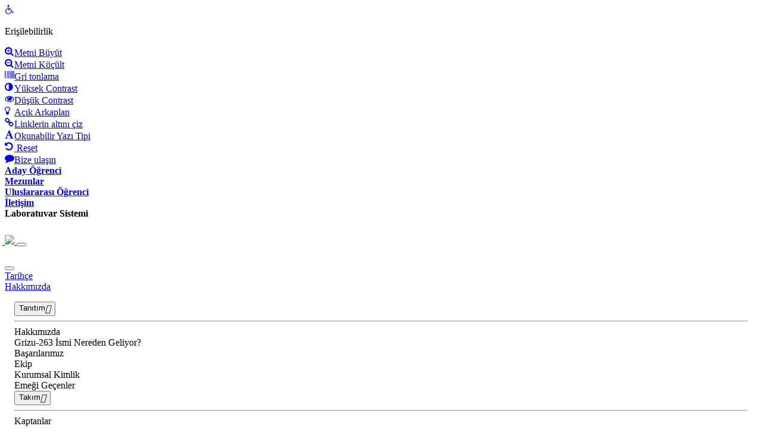

--- FILE ---
content_type: text/html; charset=utf-8
request_url: https://grizu263.beun.edu.tr/hakkimizda/kurumsal-kimlik.html
body_size: 98318
content:


<!doctype html>
<html lang="tr">

<head>
  <meta name="robots" content="index, follow">
  <meta name="robots" content="all">
  <meta name="revisit-after" content="1 days">

<link rel="alternate" type="application/rss+xml" title="RSS Feed for https://w3.beun.edu.tr" href="https://w3.beun.edu.tr/rss" />
<meta charset="utf-8">
    <meta http-equiv="X-UA-Compatible" content="IE=edge">
    <meta name="viewport" content="width=device-width, initial-scale=1.0">


    <title>Kurumsal Kimlik -  Grizu-263 Uzay Takımı</title>
    <meta name="description" content="None">
    <meta name="keywords" content="https://cdn3.beun.edu.tr/www/4ae3f380d1552558ce98d2228e7004e5/grizu263.png">
    <script>window.sayfabasi=400;window.sayfa={"site":"","dil":"TR","icerik_no":"22195","slug":"kurumsal-kimlik","slug_en":"","genislik":"","ustalan":"101","gorunum":"","ogeler":[{"id":"yanicerik-10","sinif":"col-100 "},{"id":"anaicerik","sinif":"col-100"},{"id":"yanicerik-10","sinif":"col-25 "},{"id":"anaicerik","sinif":"col-9"},]}</script>
    <link rel="icon" type="image/x-icon" href="https://cdn1.beun.edu.tr/beun.png">
    <!-- <link rel="stylesheet" href="https://cdn.jsdelivr.net/npm/bootstrap-icons%401.5.0/font/bootstrap-icons.css"> -->
     <link rel="stylesheet" href="https://cdn.jsdelivr.net/npm/bootstrap-icons@1.5.0/font/bootstrap-icons.css">
      <script src="https://cdn3.beun.edu.tr/w3/tema2023/assets/js/jquery.min.js"></script>
    <script src="https://cdn3.beun.edu.tr/w3/tema2023/assets/js/functions.js"></script>

      <!-- Bootstrap core CSS -->
    <link href="https://cdn3.beun.edu.tr/w3/tema2023/assets/css/bootstrap.min.css" rel="stylesheet">
    <link href="https://cdn3.beun.edu.tr/w3/tema2023/assets/css/styleblue.css" rel="stylesheet">
    <link href="https://cdn3.beun.edu.tr/w3/tema2023/assets/css/search.css" rel="stylesheet" type="text/css">
    <link href="https://cdn3.beun.edu.tr/w3/tema2023/assets/fontawesome/css/all.css" rel="stylesheet">
    <link rel="stylesheet" href="https://cdnjs.cloudflare.com/ajax/libs/font-awesome/4.7.0/css/font-awesome.min.css">

	<script>
		$(document).ready(function(){



			var tooltipTriggerList = [].slice.call(document.querySelectorAll('[data-bs-toggle="tooltip"]'))
			var tooltipList = tooltipTriggerList.map(function (tooltipTriggerEl) {
  				return new bootstrap.Tooltip(tooltipTriggerEl)
			})

			$('table').addClass('table table-striped table-hover table-bordered caption-top');

			$('.carousel').carousel({
    			pause: "true"
			});


			$("#carousel-prev").click(function(){
    			$("#carouselText").carousel("prev");
  			});

			$("#carousel-next").click(function(){
    			$("#carouselText").carousel("next");
  			});

		});

// ********** FOTO GALERİ ****************
		$(document).ready(function(){

    		loadGallery(true, 'a.thumbnail');

			//This function disables buttons when needed
			function disableButtons(counter_max, counter_current){
				$('#show-previous-image, #show-next-image').show();
				if(counter_max == counter_current){
					$('#show-next-image').hide();
				} else if (counter_current == 1){
					$('#show-previous-image').hide();
				}
			}


			function loadGallery(setIDs, setClickAttr){
				var current_image,
					selector,
					counter = 0;

				$('#show-next-image, #show-previous-image').click(function(){
					if($(this).attr('id') == 'show-previous-image'){
						current_image--;
					} else {
						current_image++;
					}

					selector = $('[data-image-id="' + current_image + '"]');
					updateGallery(selector);
				});

				function updateGallery(selector) {

					var $sel = selector;
					current_image = $sel.data('image-id');
					$('#image-gallery-caption').text($sel.data('caption'));
					$('#image-gallery-title').text($sel.data('title'));
					$('#image-gallery-image').attr('src', $sel.data('image'));
					disableButtons(counter, $sel.data('image-id'));
				}

				if(setIDs == true){
					$('[data-image-id]').each(function(){
						counter++;
						$(this).attr('data-image-id',counter);
					});
				}
				$(setClickAttr).on('click',function(){
					updateGallery($(this));
				});
			}
		});

// ********** FOTO GALERİ ****************

	  </script>
    <style>

    .ana-bolum{
      font-family: 'Roboto', sans-serif;
width: 100%;
margin: 20px auto;
display: table;
padding: 10px;
border: 1px solid #ccc;
background: #f9f9f9;
  	}
  	.ana-bolum .kutu{
  		float:left;
  		width: 9.5%;
  		height:auto;
  		border:1px solid #848484;
  		padding:1%;
  		margin-right:7px;
  	}
  	.ana-bolum .kutu:nth-child(5n+4){
  		margin-right:0;
  	}
  	.ana-bolum .kutu *{
  		display:table;
  		margin:0 auto;
  	}
  	.ana-bolum .kutu .baslik{
  		margin-top:5px;
  		font-size:20px;
  		color:#000;
  		text-decoration:none;
  	}
  	.ana-bolum .kutu .aciklama{
  		margin-top:3px;
  		font-size:14px;
  		color:#383838;
  		text-decoration:none;
  	}
  	.ana-bolum .kutu .link{
  		margin-top: 10px;
  		font-size: 14px;
  		text-decoration: none;
  		border: 1px solid #0a2740;
  		padding: 3px 10px;
  		background: #0faed2;
  		color: #f1f1f1;
  	}
  	.ana-bolum .kutu .fotograf{
  		width:100%;
  		height:auto;

  	}
  	.ana-bolum .kutu .fotograf img{
  		width:100%;
  		height:auto;
  	}
  	.ayirici{
  		width:100%;
  		height:20px;
  		float:left;
  	}

    .card {
   padding: 20px;
   background: #fff;
   border-radius: 10px;
   box-shadow: rgb(0 0 0 / 25%) 8px 8px 8px -10px;
   border: none;
}

/* .cardx {
   padding: 20px;
   background: linear-gradient(90deg, rgba(211,212,214,1) 0%, rgba(228,229,230,1) 35%);
   border-radius: 10px;
   box-shadow: rgb(0 0 0 / 25%) 8px 8px 8px -10px;
   border: none;
} */

.cardx {

}

.card-head {
   background: #f1f1f1;
   padding: 10px;
   border-top-left-radius: 10px;
   border-top-right-radius: 10px;
}

.akademik-bg {
   background: #fff url(../images/akademik-bg.png) center right no-repeat;
   ;
}

li {
   list-style: none;
}

ul.round li {
   margin: 7px 0 7px 0;
   font-size: 18px;
   position: relative;
}

ul.round li::before {
   content: "";
   position: absolute;
   left: -20px;
   top: 8px;
   width: 12px;
   height: 12px;
   background-color: #003B88;
   border-radius: 50%;
   -moz-border-radius: 50%;
   -webkit-border-radius: 50%;
}

ul.round li a:hover {
   text-decoration: underline;
}

ul.round small {
   font-size: 12px;
   float: right;
}

.big-button
{
  background:#003B88;
  width: 100%;
  color: #fff;
}

.big-button:hover
{
  background:#0055c4;
  color: #fff;
}

.circle img {
   max-width: 450px;
   width: 100%;
}

.circle:hover {
   transform: scale(1.1);
}
    </style>




<style>
  /* Özel Stiller */
/* Store Butonları */
.store-buttons {
display: flex;
gap: 15px;
margin-bottom: 30px;
}

.store-btn {
display: flex;
align-items: center;
padding: 12px 20px;
border-radius: 8px;
text-decoration: none;
transition: transform 0.3s;
}

.store-btn:hover {
transform: translateY(-3px);
}

.google-play {
background: #000;
color: #fff;
}

.app-store {
background: #fff;
color: #000;
}

.store-btn i {
font-size: 28px;
margin-right: 10px;
}

.store-btn span {
display: block;
font-size: 12px;
}

.store-btn strong {
font-size: 18px;
font-weight: 600;
}

/* Sosyal Medya İkonları */
.social-media-section {
margin-top: 25px;
}

.social-media-section h4 {
color: #fff;
margin-bottom: 15px;
font-size: 18px;
}

.social-icons {
display: flex;
gap: 15px;
}

.social-icon {
color: #fff;
font-size: 24px;
transition: all 0.3s;
}

.social-icon:hover {
opacity: 0.8;
transform: scale(1.1);
}
  ul {
      margin: 0;
      padding: 0;
      list-style: none;
  }
  
  .footer-section {
      background: #c31632;
      position: relative;
      margin-top: auto;
  }
  
  .footer-cta {
      border-bottom: 1px solid #373636;
  }
  
  .single-cta i {
      color: #000;
      font-size: 30px;
      float: left;
      margin-top: 8px;
  }
  
  .cta-text {
      padding-left: 15px;
      display: inline-block;
  }
  
  .cta-text h4 {
      color: #fff;
      font-size: 20px;
      font-weight: 600;
      margin-bottom: 2px;
  }
  
  .cta-text span {
      color: #fff;
      font-size: 15px;
  }
  
  .footer-content {
      position: relative;
      z-index: 2;
  }
  
  .footer-logo img {
      max-width: 200px;
  }
  
  .footer-text p {
      margin-bottom: 14px;
      font-size: 14px;
      color: #7e7e7e;
      line-height: 28px;
  }
  
  .footer-social-icon span {
      color: #fff;
      display: block;
      font-size: 20px;
      font-weight: 700;
      font-family: 'Poppins', sans-serif;
      margin-bottom: 20px;
  }
  
  .footer-social-icon a {
      margin-right: 15px;
  }
  
  .footer-social-icon i {
      height: 40px;
      width: 40px;
      text-align: center;
      line-height: 38px;
      border-radius: 50%;
  }
  
  .facebook-bg {
      background: #3B5998;
  }
  
  .twitter-bg {
      background: #55ACEE;
  }
  
  .google-bg {
      background: #DD4B39;
  }
  
  .footer-widget-heading h3 {
      color: #fff;
      font-size: 20px;
      font-weight: 600;
      margin-bottom: 40px;
      position: relative;
  }
  
  .footer-widget-heading h3::before {
      content: "";
      position: absolute;
      left: 0;
      bottom: -15px;
      height: 2px;
      width: 50px;
      background: #000;
  }
  
  .footer-widget ul li {
      display: inline-block;
      width: 50%;
      margin-bottom: 12px;
  }
  
  .footer-widget ul li a {
      color: #ffffff;
      text-transform: capitalize;
  }
  
  .footer-widget ul li a:hover {
      color: #000000;
  }
  
  .subscribe-form {
      position: relative;
      overflow: hidden;
  }
  
  .subscribe-form input {
      width: 100%;
      padding: 14px 28px;
      background: #2E2E2E;
      border: 1px solid #2E2E2E;
      color: #fff;
  }
  
  .subscribe-form button {
      position: absolute;
      right: 0;
      background: #C41531;
      padding: 13px 20px;
      border: 1px solid #C41531;
      top: 0;
  }
  
  .subscribe-form button i {
      color: #fff;
      font-size: 22px;
      transform: rotate(-6deg);
  }
  
  .copyright-area {
      background: #202020;
      padding: 25px 0;
  }
  
  .copyright-text p {
      margin: 0;
      font-size: 14px;
      color: #878787;
  }
  
  .copyright-text p a {
      color: #C41531;
  }
  
  .footer-menu li {
      display: inline-block;
      margin-left: 20px;
  }
  
  .footer-menu li:hover a {
      color: #C41531;
  }
  
  .footer-menu li a {
      font-size: 14px;
      color: #878787;
  }

  /* Sayfa Yapısı */
  body {
      display: flex;
      flex-direction: column;
      min-height: 100vh;
  }
  
  main {
      flex: 1;
      padding: 20px;
  }
</style>
</head>



<body class="d-flex flex-column min-vh-100">

<header class="header">

  <div class="container-fluid header-container">
    <div class="container-xxl" style="padding: 0px;">

    <div class="row row-cols-auto justify-content-end ust">
      
      
      
      
      
      
          <link rel="stylesheet" id="pojo-a11y-css" href="https://cdn3.beun.edu.tr/w3/engelsiz.min.css" type="text/css" media="all">
<link rel="stylesheet" id="pojo-a11y-css" href="https://cdn3.beun.edu.tr/w3/engelsiz.css" type="text/css" media="all">
<script type="text/javascript">
/* <![CDATA[ */
var PojoA11yOptions = {"focusable":"","remove_link_target":"","add_role_links":"","enable_save":"","save_expiration":""};
/* ]]> */
</script>

<script type="text/javascript" src="https://cdn3.beun.edu.tr/w3/app.min.js"></script>

<nav id="pojo-a11y-toolbar" class="pojo-a11y-toolbar-left " role="navigation">
    <div class="pojo-a11y-toolbar-toggle">
      <a class="pojo-a11y-toolbar-link pojo-a11y-toolbar-toggle-link" href="javascript:void(0);" title="Erişilebilirlik" tabindex="0">
        <span class="pojo-sr-only sr-only">Open toolbar</span>
        <svg xmlns="http://www.w3.org/2000/svg" viewBox="0 0 100 100" fill="currentColor" width="1em">
          <g><path d="M60.4,78.9c-2.2,4.1-5.3,7.4-9.2,9.8c-4,2.4-8.3,3.6-13,3.6c-6.9,0-12.8-2.4-17.7-7.3c-4.9-4.9-7.3-10.8-7.3-17.7c0-5,1.4-9.5,4.1-13.7c2.7-4.2,6.4-7.2,10.9-9.2l-0.9-7.3c-6.3,2.3-11.4,6.2-15.3,11.8C7.9,54.4,6,60.6,6,67.3c0,5.8,1.4,11.2,4.3,16.1s6.8,8.8,11.7,11.7c4.9,2.9,10.3,4.3,16.1,4.3c7,0,13.3-2.1,18.9-6.2c5.7-4.1,9.6-9.5,11.7-16.2l-5.7-11.4C63.5,70.4,62.5,74.8,60.4,78.9z"></path><path d="M93.8,71.3l-11.1,5.5L70,51.4c-0.6-1.3-1.7-2-3.2-2H41.3l-0.9-7.2h22.7v-7.2H39.6L37.5,19c2.5,0.3,4.8-0.5,6.7-2.3c1.9-1.8,2.9-4,2.9-6.6c0-2.5-0.9-4.6-2.6-6.3c-1.8-1.8-3.9-2.6-6.3-2.6c-2,0-3.8,0.6-5.4,1.8c-1.6,1.2-2.7,2.7-3.2,4.6c-0.3,1-0.4,1.8-0.3,2.3l5.4,43.5c0.1,0.9,0.5,1.6,1.2,2.3c0.7,0.6,1.5,0.9,2.4,0.9h26.4l13.4,26.7c0.6,1.3,1.7,2,3.2,2c0.6,0,1.1-0.1,1.6-0.4L97,77.7L93.8,71.3z"></path></g>					</svg>
      </a>
    </div>
    <div class="pojo-a11y-toolbar-overlay">
      <div class="pojo-a11y-toolbar-inner">
        <p class="pojo-a11y-toolbar-title">Erişilebilirlik</p>

        <ul class="pojo-a11y-toolbar-items pojo-a11y-tools">
                                    <li class="pojo-a11y-toolbar-item">
              <a href="https://w3.beun.edu.tr/#" class="pojo-a11y-toolbar-link pojo-a11y-btn-resize-font pojo-a11y-btn-resize-plus" data-action="resize-plus" data-action-group="resize" tabindex="0">
                <span class="pojo-a11y-toolbar-icon"><svg version="1.1" xmlns="http://www.w3.org/2000/svg" width="1em" viewBox="0 0 448 448"><path fill="currentColor" d="M256 200v16c0 4.25-3.75 8-8 8h-56v56c0 4.25-3.75 8-8 8h-16c-4.25 0-8-3.75-8-8v-56h-56c-4.25 0-8-3.75-8-8v-16c0-4.25 3.75-8 8-8h56v-56c0-4.25 3.75-8 8-8h16c4.25 0 8 3.75 8 8v56h56c4.25 0 8 3.75 8 8zM288 208c0-61.75-50.25-112-112-112s-112 50.25-112 112 50.25 112 112 112 112-50.25 112-112zM416 416c0 17.75-14.25 32-32 32-8.5 0-16.75-3.5-22.5-9.5l-85.75-85.5c-29.25 20.25-64.25 31-99.75 31-97.25 0-176-78.75-176-176s78.75-176 176-176 176 78.75 176 176c0 35.5-10.75 70.5-31 99.75l85.75 85.75c5.75 5.75 9.25 14 9.25 22.5z" "=""></path></svg></span><span class="pojo-a11y-toolbar-text">Metni Büyüt</span>								</a>
            </li>

            <li class="pojo-a11y-toolbar-item">
              <a href="https://w3.beun.edu.tr/#" class="pojo-a11y-toolbar-link pojo-a11y-btn-resize-font pojo-a11y-btn-resize-minus" data-action="resize-minus" data-action-group="resize" tabindex="0">
                <span class="pojo-a11y-toolbar-icon"><svg version="1.1" xmlns="http://www.w3.org/2000/svg" width="1em" viewBox="0 0 448 448"><path fill="currentColor" d="M256 200v16c0 4.25-3.75 8-8 8h-144c-4.25 0-8-3.75-8-8v-16c0-4.25 3.75-8 8-8h144c4.25 0 8 3.75 8 8zM288 208c0-61.75-50.25-112-112-112s-112 50.25-112 112 50.25 112 112 112 112-50.25 112-112zM416 416c0 17.75-14.25 32-32 32-8.5 0-16.75-3.5-22.5-9.5l-85.75-85.5c-29.25 20.25-64.25 31-99.75 31-97.25 0-176-78.75-176-176s78.75-176 176-176 176 78.75 176 176c0 35.5-10.75 70.5-31 99.75l85.75 85.75c5.75 5.75 9.25 14 9.25 22.5z"></path></svg></span><span class="pojo-a11y-toolbar-text">Metni Küçült</span>								</a>
            </li>

                        <li class="pojo-a11y-toolbar-item">
              <a href="https://w3.beun.edu.tr/#" class="pojo-a11y-toolbar-link pojo-a11y-btn-background-group pojo-a11y-btn-grayscale" data-action="grayscale" data-action-group="schema" tabindex="0">
                <span class="pojo-a11y-toolbar-icon"><svg version="1.1" xmlns="http://www.w3.org/2000/svg" width="1em" viewBox="0 0 448 448"><path fill="currentColor" d="M15.75 384h-15.75v-352h15.75v352zM31.5 383.75h-8v-351.75h8v351.75zM55 383.75h-7.75v-351.75h7.75v351.75zM94.25 383.75h-7.75v-351.75h7.75v351.75zM133.5 383.75h-15.5v-351.75h15.5v351.75zM165 383.75h-7.75v-351.75h7.75v351.75zM180.75 383.75h-7.75v-351.75h7.75v351.75zM196.5 383.75h-7.75v-351.75h7.75v351.75zM235.75 383.75h-15.75v-351.75h15.75v351.75zM275 383.75h-15.75v-351.75h15.75v351.75zM306.5 383.75h-15.75v-351.75h15.75v351.75zM338 383.75h-15.75v-351.75h15.75v351.75zM361.5 383.75h-15.75v-351.75h15.75v351.75zM408.75 383.75h-23.5v-351.75h23.5v351.75zM424.5 383.75h-8v-351.75h8v351.75zM448 384h-15.75v-352h15.75v352z"></path></svg></span><span class="pojo-a11y-toolbar-text">Gri tonlama</span>								</a>
            </li>

                        <li class="pojo-a11y-toolbar-item">
              <a href="https://w3.beun.edu.tr/#" class="pojo-a11y-toolbar-link pojo-a11y-btn-background-group pojo-a11y-btn-high-contrast" data-action="high-contrast" data-action-group="schema" tabindex="0">
                <span class="pojo-a11y-toolbar-icon"><svg version="1.1" xmlns="http://www.w3.org/2000/svg" width="1em" viewBox="0 0 448 448"><path fill="currentColor" d="M192 360v-272c-75 0-136 61-136 136s61 136 136 136zM384 224c0 106-86 192-192 192s-192-86-192-192 86-192 192-192 192 86 192 192z" "=""></path></svg></span><span class="pojo-a11y-toolbar-text">Yüksek Contrast</span>								</a>
            </li>

          <li class="pojo-a11y-toolbar-item">
            <a href="https://w3.beun.edu.tr/#" class="pojo-a11y-toolbar-link pojo-a11y-btn-background-group pojo-a11y-btn-negative-contrast" data-action="negative-contrast" data-action-group="schema" tabindex="0">

              <span class="pojo-a11y-toolbar-icon"><svg version="1.1" xmlns="http://www.w3.org/2000/svg" width="1em" viewBox="0 0 448 448"><path fill="currentColor" d="M416 240c-23.75-36.75-56.25-68.25-95.25-88.25 10 17 15.25 36.5 15.25 56.25 0 61.75-50.25 112-112 112s-112-50.25-112-112c0-19.75 5.25-39.25 15.25-56.25-39 20-71.5 51.5-95.25 88.25 42.75 66 111.75 112 192 112s149.25-46 192-112zM236 144c0-6.5-5.5-12-12-12-41.75 0-76 34.25-76 76 0 6.5 5.5 12 12 12s12-5.5 12-12c0-28.5 23.5-52 52-52 6.5 0 12-5.5 12-12zM448 240c0 6.25-2 12-5 17.25-46 75.75-130.25 126.75-219 126.75s-173-51.25-219-126.75c-3-5.25-5-11-5-17.25s2-12 5-17.25c46-75.5 130.25-126.75 219-126.75s173 51.25 219 126.75c3 5.25 5 11 5 17.25z"></path></svg></span><span class="pojo-a11y-toolbar-text">Düşük Contrast</span>							</a>
          </li>

                        <li class="pojo-a11y-toolbar-item">
              <a href="https://w3.beun.edu.tr/#" class="pojo-a11y-toolbar-link pojo-a11y-btn-background-group pojo-a11y-btn-light-background" data-action="light-background" data-action-group="schema" tabindex="0">
                <span class="pojo-a11y-toolbar-icon"><svg version="1.1" xmlns="http://www.w3.org/2000/svg" width="1em" viewBox="0 0 448 448"><path fill="currentColor" d="M184 144c0 4.25-3.75 8-8 8s-8-3.75-8-8c0-17.25-26.75-24-40-24-4.25 0-8-3.75-8-8s3.75-8 8-8c23.25 0 56 12.25 56 40zM224 144c0-50-50.75-80-96-80s-96 30-96 80c0 16 6.5 32.75 17 45 4.75 5.5 10.25 10.75 15.25 16.5 17.75 21.25 32.75 46.25 35.25 74.5h57c2.5-28.25 17.5-53.25 35.25-74.5 5-5.75 10.5-11 15.25-16.5 10.5-12.25 17-29 17-45zM256 144c0 25.75-8.5 48-25.75 67s-40 45.75-42 72.5c7.25 4.25 11.75 12.25 11.75 20.5 0 6-2.25 11.75-6.25 16 4 4.25 6.25 10 6.25 16 0 8.25-4.25 15.75-11.25 20.25 2 3.5 3.25 7.75 3.25 11.75 0 16.25-12.75 24-27.25 24-6.5 14.5-21 24-36.75 24s-30.25-9.5-36.75-24c-14.5 0-27.25-7.75-27.25-24 0-4 1.25-8.25 3.25-11.75-7-4.5-11.25-12-11.25-20.25 0-6 2.25-11.75 6.25-16-4-4.25-6.25-10-6.25-16 0-8.25 4.5-16.25 11.75-20.5-2-26.75-24.75-53.5-42-72.5s-25.75-41.25-25.75-67c0-68 64.75-112 128-112s128 44 128 112z"></path></svg></span><span class="pojo-a11y-toolbar-text">Açık Arkaplan</span>								</a>
            </li>

                        <li class="pojo-a11y-toolbar-item">
              <a href="https://w3.beun.edu.tr/#" class="pojo-a11y-toolbar-link pojo-a11y-btn-links-underline" data-action="links-underline" data-action-group="toggle" tabindex="0">
                <span class="pojo-a11y-toolbar-icon"><svg version="1.1" xmlns="http://www.w3.org/2000/svg" width="1em" viewBox="0 0 448 448"><path fill="currentColor" d="M364 304c0-6.5-2.5-12.5-7-17l-52-52c-4.5-4.5-10.75-7-17-7-7.25 0-13 2.75-18 8 8.25 8.25 18 15.25 18 28 0 13.25-10.75 24-24 24-12.75 0-19.75-9.75-28-18-5.25 5-8.25 10.75-8.25 18.25 0 6.25 2.5 12.5 7 17l51.5 51.75c4.5 4.5 10.75 6.75 17 6.75s12.5-2.25 17-6.5l36.75-36.5c4.5-4.5 7-10.5 7-16.75zM188.25 127.75c0-6.25-2.5-12.5-7-17l-51.5-51.75c-4.5-4.5-10.75-7-17-7s-12.5 2.5-17 6.75l-36.75 36.5c-4.5 4.5-7 10.5-7 16.75 0 6.5 2.5 12.5 7 17l52 52c4.5 4.5 10.75 6.75 17 6.75 7.25 0 13-2.5 18-7.75-8.25-8.25-18-15.25-18-28 0-13.25 10.75-24 24-24 12.75 0 19.75 9.75 28 18 5.25-5 8.25-10.75 8.25-18.25zM412 304c0 19-7.75 37.5-21.25 50.75l-36.75 36.5c-13.5 13.5-31.75 20.75-50.75 20.75-19.25 0-37.5-7.5-51-21.25l-51.5-51.75c-13.5-13.5-20.75-31.75-20.75-50.75 0-19.75 8-38.5 22-52.25l-22-22c-13.75 14-32.25 22-52 22-19 0-37.5-7.5-51-21l-52-52c-13.75-13.75-21-31.75-21-51 0-19 7.75-37.5 21.25-50.75l36.75-36.5c13.5-13.5 31.75-20.75 50.75-20.75 19.25 0 37.5 7.5 51 21.25l51.5 51.75c13.5 13.5 20.75 31.75 20.75 50.75 0 19.75-8 38.5-22 52.25l22 22c13.75-14 32.25-22 52-22 19 0 37.5 7.5 51 21l52 52c13.75 13.75 21 31.75 21 51z"></path></svg></span><span class="pojo-a11y-toolbar-text">Linklerin altını çiz</span>								</a>
            </li>

                        <li class="pojo-a11y-toolbar-item">
              <a href="https://w3.beun.edu.tr/#" class="pojo-a11y-toolbar-link pojo-a11y-btn-readable-font" data-action="readable-font" data-action-group="toggle" tabindex="0">
                <span class="pojo-a11y-toolbar-icon"><svg version="1.1" xmlns="http://www.w3.org/2000/svg" width="1em" viewBox="0 0 448 448"><path fill="currentColor" d="M181.25 139.75l-42.5 112.5c24.75 0.25 49.5 1 74.25 1 4.75 0 9.5-0.25 14.25-0.5-13-38-28.25-76.75-46-113zM0 416l0.5-19.75c23.5-7.25 49-2.25 59.5-29.25l59.25-154 70-181h32c1 1.75 2 3.5 2.75 5.25l51.25 120c18.75 44.25 36 89 55 133 11.25 26 20 52.75 32.5 78.25 1.75 4 5.25 11.5 8.75 14.25 8.25 6.5 31.25 8 43 12.5 0.75 4.75 1.5 9.5 1.5 14.25 0 2.25-0.25 4.25-0.25 6.5-31.75 0-63.5-4-95.25-4-32.75 0-65.5 2.75-98.25 3.75 0-6.5 0.25-13 1-19.5l32.75-7c6.75-1.5 20-3.25 20-12.5 0-9-32.25-83.25-36.25-93.5l-112.5-0.5c-6.5 14.5-31.75 80-31.75 89.5 0 19.25 36.75 20 51 22 0.25 4.75 0.25 9.5 0.25 14.5 0 2.25-0.25 4.5-0.5 6.75-29 0-58.25-5-87.25-5-3.5 0-8.5 1.5-12 2-15.75 2.75-31.25 3.5-47 3.5z"></path></svg></span><span class="pojo-a11y-toolbar-text">Okunabilir Yazı Tipi</span>								</a>
            </li>
                                  <li class="pojo-a11y-toolbar-item">
            <a href="https://w3.beun.edu.tr/#" class="pojo-a11y-toolbar-link pojo-a11y-btn-reset" data-action="reset" tabindex="0">
              <span class="pojo-a11y-toolbar-icon"><svg version="1.1" xmlns="http://www.w3.org/2000/svg" width="1em" viewBox="0 0 448 448"><path fill="currentColor" d="M384 224c0 105.75-86.25 192-192 192-57.25 0-111.25-25.25-147.75-69.25-2.5-3.25-2.25-8 0.5-10.75l34.25-34.5c1.75-1.5 4-2.25 6.25-2.25 2.25 0.25 4.5 1.25 5.75 3 24.5 31.75 61.25 49.75 101 49.75 70.5 0 128-57.5 128-128s-57.5-128-128-128c-32.75 0-63.75 12.5-87 34.25l34.25 34.5c4.75 4.5 6 11.5 3.5 17.25-2.5 6-8.25 10-14.75 10h-112c-8.75 0-16-7.25-16-16v-112c0-6.5 4-12.25 10-14.75 5.75-2.5 12.75-1.25 17.25 3.5l32.5 32.25c35.25-33.25 83-53 132.25-53 105.75 0 192 86.25 192 192z"></path></svg></span>
              <span class="pojo-a11y-toolbar-text">Reset</span>
            </a>
          </li>
        </ul>
                  <ul class="pojo-a11y-toolbar-items pojo-a11y-links">
  
                                  <li class="pojo-a11y-toolbar-item">
            <a href="https://w3.beun.edu.tr/iletisim/birimler.html" class="pojo-a11y-toolbar-link pojo-a11y-link-feedback" tabindex="0">
              <span class="pojo-a11y-toolbar-icon"><svg version="1.1" xmlns="http://www.w3.org/2000/svg" width="1em" viewBox="0 0 448 448"><path fill="currentColor" d="M448 224c0 88.5-100.25 160-224 160-12.25 0-24.5-0.75-36.25-2-32.75 29-71.75 49.5-115 60.5-9 2.5-18.75 4.25-28.5 5.5-5.5 0.5-10.75-3.5-12-9.5v-0.25c-1.25-6.25 3-10 6.75-14.5 15.75-17.75 33.75-32.75 45.5-74.5-51.5-29.25-84.5-74.5-84.5-125.25 0-88.25 100.25-160 224-160s224 71.5 224 160z"></path></svg></span><span class="pojo-a11y-toolbar-text">Bize ulaşın</span>							</a>
          </li>
                    </ul>
                </div>
    </div>
  </nav>
<div class="col">
          <a href="https://aday.beun.edu.tr" target="_blank"><strong>Aday Öğrenci</strong></a><strong>
          </strong>
        </div>
        <div class="col">
          <a href="https://mezun.beun.edu.tr" target="_blank"><strong>Mezunlar</strong></a><strong>
          </strong>
        </div>
        <div class="col">
          <a href="https://iso.beun.edu.tr" target="_blank"><strong>Uluslararası Öğrenci</strong></a><strong>
          </strong>
        </div>
        <div class="col">
          <a href="https://w3.beun.edu.tr/iletisim/birimler.html" target="_self"><strong>İletişim</strong></a><strong> </strong>
        </div>
        
      
      
      


      <div class="col">
        <a id="dynamic-link" target="_blank"><strong>Laboratuvar Sistemi</strong></a>
      </div>
      <div id="hedefAlan"></div>

      <script>
        // Sayfanın URL'sinden subdomain bilgisini almak için bir fonksiyon
        function getSubdomainFromUrl() {
            const hostname = window.location.hostname;
            const parts = hostname.split('.');
            if (parts.length > 2) {
                return parts[0]; // Eğer alt alan adı varsa ilk kısmını al
            } else {
                return ''; // Eğer alt alan adı yoksa boş döndür
            }
        }
        var domain = getSubdomainFromUrl();
        const apiUrl = 'https://verimerkezi.beun.edu.tr/api/xuHPOzbWEfK59Sy4hG6R7ixsD2qbTnmK6i8DF3qUE28/'+domain;
 
         // API'ye GET isteği gönderme
         fetch(apiUrl)
     .then(response => response.text())  // JSON yerine text olarak al
     .then(data => {
         const link = data;  // JSON olmayan veriyi doğrudan kullan
         const anchor = document.getElementById('dynamic-link');
         anchor.href = link;
     })
     .catch(error => {
         console.error('API isteği sırasında bir hata oluştu:', error);
     });
        </script>

    </div>

  </div>
</div>

</header><script>

		$(document).ready(function(){

		var btns = document.getElementsByClassName("menu-pills");

		for (var i = 0; i < btns.length; i++) {
        btns[i].addEventListener("click", function () {
			event.stopPropagation();//Add function here
        });
    	}

		});

		  </script>

      <nav class="navbar navbar-expand-lg header-nav navbar-light " style="padding:0px !important;">

      	<div class="container  align-items-start menu-container">


      		<!-- <a class="navbar-brand align-self-end" style="margin-left:-12px;" href="#"> -->
          <!-- <a class="navbar-brand align-self-end" href="/">

      			<img src="https://cdn3.beun.edu.tr/www/4ae3f380d1552558ce98d2228e7004e5/grizu263.png" class="img-fluid brand-image">

      					</a> -->
                <a class="navbar-brand align-self-end" href="https://w3.beun.edu.tr">
                  <img src="https://cdn3.beun.edu.tr/w3/tema2023/zbeulogouni_logo.png" style="width: 110px;margin-right: -20px;">
              </a>
                <a class="navbar-brand align-self-end" href="/">
                <img src="https://cdn3.beun.edu.tr/www/4ae3f380d1552558ce98d2228e7004e5/grizu263.png" style="width: 350px !important;">

                    </a>



      		<button class="navbar-toggler" type="button" data-bs-toggle="offcanvas" data-bs-target="#offcanvasExample" aria-controls="offcanvasExample" aria-expanded="false" aria-label="Toggle navigation" style="margin-top: 40px;">
            <span class="navbar-toggler-icon"></span>
          </button>

      <div class="offcanvas offcanvas-start" tabindex="-1" id="offcanvasExample" aria-labelledby="offcanvasExampleLabel">

      	<div class="offcanvas-header">
          <h5 class="offcanvas-title" id="offcanvasExampleLabel">

      		</h5>
          <button type="button" class="btn-close text-reset" data-bs-dismiss="offcanvas" aria-label="Close">
          </button>
        </div>
        <div class="offcanvas-body" id="mobile-menu">

          <ul class="navbar-nav ml-auto mb-2 mb-lg-0 h-75 align-self-end">
            
            
            
            <li class="nav-item text-bold">
            <a href="https://grizu263.beun.edu.tr/hakkimizda/dunden-bugune-grizu-263.html"  target="_self"  class="nav-link nav-link-menu h-100 collapsed anamenu anamenu-mobile text-bold">Tarihçe</a>
            </li>
            
            
            
            <li class="nav-item">
            <a class="nav-link nav-link-menu h-100 collapsed anamenu anamenu-mobile text-bold" href="#"
              id="navbarDropdown-mobile-2" role="button" data-bs-toggle="collapse"
              aria-expanded="false"
              data-bs-target="#drop-mobile-2" aria-controls="drop-mobile-2">Hakkımızda</a>
            </li>

            <div class="collapse megamenu" id="drop-mobile-2" data-bs-parent="#mobile-menu">
              <div class="container">
                <div class="row" style="padding: 1rem;">
                  <div class="col-md-12 col-xs-12" style="padding-bottom:20px;">
                    <div class="nav flex-column nav-pills me-3 col-md-4 col-xs-6" id="v-pills-tab" role="tablist" aria-orientation="vertical">
                      
                      <button class="nav-link menu-pills text-start" id="v-pills-mobile-21-tab" data-bs-toggle="collapse"
                        data-bs-target="#v-pills-mobile-21" type="button" role="button"
                        aria-controls="v-pills-mobile-21" aria-selected="true">
                        <div class="underline"> Tanıtım
                          <i class="fas fa-angle-double-right" style="float:right; font-size:15px;"></i>
                        </div>
                      </button>
                      <!-- En Alt Menüler -->
                      <div class="tab-content col-md-8 col-xs-6" id="v-pills-tabContent-1">
                        <div class="collapse" id="v-pills-mobile-21" role="tabpanel" aria-labelledby="v-pills-mobile-21-tab"
                          data-bs-parent="#drop-mobile-2">
                          <hr class="menutab-hr">
                          <div class="row">
                            <div class="col-md-6 col-xs-12">
                              <ul class="list-group list-group-flush" style="width:87%;">
                                
                                <li class="list-group-item menu-items" onclick="window.location='/hakkimizda/hakkimizda.html';">Hakkımızda</li>
                                
                                <li class="list-group-item menu-items" onclick="window.location='/hakkimizda/grizu-263-ismi-nereden-geliyor.html';">Grizu-263 İsmi Nereden Geliyor?</li>
                                
                                <li class="list-group-item menu-items" onclick="window.location='/hakkimizda/basarilarimiz.html';">Başarılarımız</li>
                                
                                <li class="list-group-item menu-items" onclick="window.location='/hakkimizda/takim.html';">Ekip</li>
                                
                                <li class="list-group-item menu-items" onclick="window.location='/hakkimizda/kurumsal-kimlik.html';">Kurumsal Kimlik</li>
                                
                                <li class="list-group-item menu-items" onclick="window.location='/hakkimizda/emegi-gecenler.html';">Emeği Geçenler</li>
                                
                              </ul>
                            </div>
                          </div>
                        </div>
                      </div>
                      
                      <button class="nav-link menu-pills text-start" id="v-pills-mobile-22-tab" data-bs-toggle="collapse"
                        data-bs-target="#v-pills-mobile-22" type="button" role="button"
                        aria-controls="v-pills-mobile-22" aria-selected="true">
                        <div class="underline"> Takım
                          <i class="fas fa-angle-double-right" style="float:right; font-size:15px;"></i>
                        </div>
                      </button>
                      <!-- En Alt Menüler -->
                      <div class="tab-content col-md-8 col-xs-6" id="v-pills-tabContent-1">
                        <div class="collapse" id="v-pills-mobile-22" role="tabpanel" aria-labelledby="v-pills-mobile-22-tab"
                          data-bs-parent="#drop-mobile-2">
                          <hr class="menutab-hr">
                          <div class="row">
                            <div class="col-md-6 col-xs-12">
                              <ul class="list-group list-group-flush" style="width:87%;">
                                
                                <li class="list-group-item menu-items" onclick="window.location='/hakkimizda/kaptanlar.html';">Kaptanlar</li>
                                
                                <li class="list-group-item menu-items" onclick="window.location='/hakkimizda/cep-uydu-ekibi.html';">Cep Uydu Birimi</li>
                                
                                <li class="list-group-item menu-items" onclick="window.location='/hakkimizda/model-uydu-birimi.html';">Model Uydu Birimi</li>
                                
                                <li class="list-group-item menu-items" onclick="window.location='/hakkimizda/turksat-birimi.html';">TÜRKSAT Birimi</li>
                                
                                <li class="list-group-item menu-items" onclick="window.location='/surekli-acik-basvuru.html';">Sürekli Açık Başvuru</li>
                                
                              </ul>
                            </div>
                          </div>
                        </div>
                      </div>
                      
                      <button class="nav-link menu-pills text-start" id="v-pills-mobile-23-tab" data-bs-toggle="collapse"
                        data-bs-target="#v-pills-mobile-23" type="button" role="button"
                        aria-controls="v-pills-mobile-23" aria-selected="true">
                        <div class="underline"> Model Uydu
                          <i class="fas fa-angle-double-right" style="float:right; font-size:15px;"></i>
                        </div>
                      </button>
                      <!-- En Alt Menüler -->
                      <div class="tab-content col-md-8 col-xs-6" id="v-pills-tabContent-1">
                        <div class="collapse" id="v-pills-mobile-23" role="tabpanel" aria-labelledby="v-pills-mobile-23-tab"
                          data-bs-parent="#drop-mobile-2">
                          <hr class="menutab-hr">
                          <div class="row">
                            <div class="col-md-6 col-xs-12">
                              <ul class="list-group list-group-flush" style="width:87%;">
                                
                                <li class="list-group-item menu-items" onclick="window.location='/model-uydu/cansat-competition.html';">CanSat Competition</li>
                                
                                <li class="list-group-item menu-items" onclick="window.location='/model-uydu/turksat-model-uydu.html';">TÜRKSAT Model Uydu</li>
                                
                                <li class="list-group-item menu-items" onclick="window.location='/model-uydu/sikca-sorulan-sorular-model-uydu-cansat.html';">Sıkça Sorulan Sorular</li>
                                
                                <li class="list-group-item menu-items" onclick="window.location='/model-uydu/kutuphane.html';">Kütüphane</li>
                                
                              </ul>
                            </div>
                          </div>
                        </div>
                      </div>
                      
                      <button class="nav-link menu-pills text-start" id="v-pills-mobile-24-tab" data-bs-toggle="collapse"
                        data-bs-target="#v-pills-mobile-24" type="button" role="button"
                        aria-controls="v-pills-mobile-24" aria-selected="true">
                        <div class="underline"> Grizu-263A
                          <i class="fas fa-angle-double-right" style="float:right; font-size:15px;"></i>
                        </div>
                      </button>
                      <!-- En Alt Menüler -->
                      <div class="tab-content col-md-8 col-xs-6" id="v-pills-tabContent-1">
                        <div class="collapse" id="v-pills-mobile-24" role="tabpanel" aria-labelledby="v-pills-mobile-24-tab"
                          data-bs-parent="#drop-mobile-2">
                          <hr class="menutab-hr">
                          <div class="row">
                            <div class="col-md-6 col-xs-12">
                              <ul class="list-group list-group-flush" style="width:87%;">
                                
                                <li class="list-group-item menu-items" onclick="window.location='https://grizu263.beun.edu.tr/cep-uydu/grizu-263a.html';">PocketQube</li>
                                
                                <li class="list-group-item menu-items" onclick="window.location='https://grizu263.beun.edu.tr/cep-uydu/decode.html';">Grizu-263A Decode Software</li>
                                
                                <li class="list-group-item menu-items" onclick="window.location='https://grizu263abiruzaymacerasi.com/';">Uzaya Bilet</li>
                                
                                <li class="list-group-item menu-items" onclick="window.location='https://grizu263.beun.edu.tr/cep-uydu/grizu-263a-3d-print-model.html';">Grizu-263A 3D Print</li>
                                
                              </ul>
                            </div>
                          </div>
                        </div>
                      </div>
                      
                      <button class="nav-link menu-pills text-start" id="v-pills-mobile-25-tab" data-bs-toggle="collapse"
                        data-bs-target="#v-pills-mobile-25" type="button" role="button"
                        aria-controls="v-pills-mobile-25" aria-selected="true">
                        <div class="underline"> Yer İstasyonu
                          <i class="fas fa-angle-double-right" style="float:right; font-size:15px;"></i>
                        </div>
                      </button>
                      <!-- En Alt Menüler -->
                      <div class="tab-content col-md-8 col-xs-6" id="v-pills-tabContent-1">
                        <div class="collapse" id="v-pills-mobile-25" role="tabpanel" aria-labelledby="v-pills-mobile-25-tab"
                          data-bs-parent="#drop-mobile-2">
                          <hr class="menutab-hr">
                          <div class="row">
                            <div class="col-md-6 col-xs-12">
                              <ul class="list-group list-group-flush" style="width:87%;">
                                
                                <li class="list-group-item menu-items" onclick="window.location='/yer-istasyonu/yer-istasyonu.html';">Yer İstasyonu</li>
                                
                                <li class="list-group-item menu-items" onclick="window.location='/yer-istasyonu/uydu-verileri.html';">Uydu Verileri</li>
                                
                                <li class="list-group-item menu-items" onclick="window.location='/yer-istasyonu/amator-telsizciler.html';">Amatör Telsizciler</li>
                                
                              </ul>
                            </div>
                          </div>
                        </div>
                      </div>
                      
                    </div>
                  </div>
                </div>
              </div>
            </div>
            
            
            
            <li class="nav-item text-bold">
            <a href="/grizulab.html"  target="_self"  class="nav-link nav-link-menu h-100 collapsed anamenu anamenu-mobile text-bold">Laboratuvar</a>
            </li>
            
            
            
            <li class="nav-item text-bold">
            <a href="/akademi.html"  target="_self"  class="nav-link nav-link-menu h-100 collapsed anamenu anamenu-mobile text-bold">Akademi</a>
            </li>
            
            
            
            <li class="nav-item text-bold">
            <a href="/destekcilerimiz.html"  target="_self"  class="nav-link nav-link-menu h-100 collapsed anamenu anamenu-mobile text-bold">Destekçilerimiz</a>
            </li>
            
            
            
            <li class="nav-item text-bold">
            <a href="/medyada-biz.html"  target="_self"  class="nav-link nav-link-menu h-100 collapsed anamenu anamenu-mobile text-bold">Medyada Biz</a>
            </li>
            
            
            
            <li class="nav-item text-bold">
            <a href="/teknikblog.html"  target="_self"  class="nav-link nav-link-menu h-100 collapsed anamenu anamenu-mobile text-bold">TEKNİKBLOG</a>
            </li>
            
            
            
            <li class="nav-item">
            <a class="nav-link nav-link-menu h-100 collapsed anamenu anamenu-mobile text-bold" href="#"
              id="navbarDropdown-mobile-8" role="button" data-bs-toggle="collapse"
              aria-expanded="false"
              data-bs-target="#drop-mobile-8" aria-controls="drop-mobile-8">İletişim</a>
            </li>

            <div class="collapse megamenu" id="drop-mobile-8" data-bs-parent="#mobile-menu">
              <div class="container">
                <div class="row" style="padding: 1rem;">
                  <div class="col-md-12 col-xs-12" style="padding-bottom:20px;">
                    <div class="nav flex-column nav-pills me-3 col-md-4 col-xs-6" id="v-pills-tab" role="tablist" aria-orientation="vertical">
                      
                      <button class="nav-link menu-pills text-start" id="v-pills-mobile-81-tab" data-bs-toggle="collapse"
                        data-bs-target="#v-pills-mobile-81" type="button" role="button"
                        aria-controls="v-pills-mobile-81" aria-selected="true">
                        <div class="underline"> İletişim
                          <i class="fas fa-angle-double-right" style="float:right; font-size:15px;"></i>
                        </div>
                      </button>
                      <!-- En Alt Menüler -->
                      <div class="tab-content col-md-8 col-xs-6" id="v-pills-tabContent-1">
                        <div class="collapse" id="v-pills-mobile-81" role="tabpanel" aria-labelledby="v-pills-mobile-81-tab"
                          data-bs-parent="#drop-mobile-8">
                          <hr class="menutab-hr">
                          <div class="row">
                            <div class="col-md-6 col-xs-12">
                              <ul class="list-group list-group-flush" style="width:87%;">
                                
                              </ul>
                            </div>
                          </div>
                        </div>
                      </div>
                      
                      <button class="nav-link menu-pills text-start" id="v-pills-mobile-82-tab" data-bs-toggle="collapse"
                        data-bs-target="#v-pills-mobile-82" type="button" role="button"
                        aria-controls="v-pills-mobile-82" aria-selected="true">
                        <div class="underline"> LinkedIn
                          <i class="fas fa-angle-double-right" style="float:right; font-size:15px;"></i>
                        </div>
                      </button>
                      <!-- En Alt Menüler -->
                      <div class="tab-content col-md-8 col-xs-6" id="v-pills-tabContent-1">
                        <div class="collapse" id="v-pills-mobile-82" role="tabpanel" aria-labelledby="v-pills-mobile-82-tab"
                          data-bs-parent="#drop-mobile-8">
                          <hr class="menutab-hr">
                          <div class="row">
                            <div class="col-md-6 col-xs-12">
                              <ul class="list-group list-group-flush" style="width:87%;">
                                
                              </ul>
                            </div>
                          </div>
                        </div>
                      </div>
                      
                      <button class="nav-link menu-pills text-start" id="v-pills-mobile-83-tab" data-bs-toggle="collapse"
                        data-bs-target="#v-pills-mobile-83" type="button" role="button"
                        aria-controls="v-pills-mobile-83" aria-selected="true">
                        <div class="underline"> Facebook
                          <i class="fas fa-angle-double-right" style="float:right; font-size:15px;"></i>
                        </div>
                      </button>
                      <!-- En Alt Menüler -->
                      <div class="tab-content col-md-8 col-xs-6" id="v-pills-tabContent-1">
                        <div class="collapse" id="v-pills-mobile-83" role="tabpanel" aria-labelledby="v-pills-mobile-83-tab"
                          data-bs-parent="#drop-mobile-8">
                          <hr class="menutab-hr">
                          <div class="row">
                            <div class="col-md-6 col-xs-12">
                              <ul class="list-group list-group-flush" style="width:87%;">
                                
                              </ul>
                            </div>
                          </div>
                        </div>
                      </div>
                      
                      <button class="nav-link menu-pills text-start" id="v-pills-mobile-84-tab" data-bs-toggle="collapse"
                        data-bs-target="#v-pills-mobile-84" type="button" role="button"
                        aria-controls="v-pills-mobile-84" aria-selected="true">
                        <div class="underline"> Twitter
                          <i class="fas fa-angle-double-right" style="float:right; font-size:15px;"></i>
                        </div>
                      </button>
                      <!-- En Alt Menüler -->
                      <div class="tab-content col-md-8 col-xs-6" id="v-pills-tabContent-1">
                        <div class="collapse" id="v-pills-mobile-84" role="tabpanel" aria-labelledby="v-pills-mobile-84-tab"
                          data-bs-parent="#drop-mobile-8">
                          <hr class="menutab-hr">
                          <div class="row">
                            <div class="col-md-6 col-xs-12">
                              <ul class="list-group list-group-flush" style="width:87%;">
                                
                              </ul>
                            </div>
                          </div>
                        </div>
                      </div>
                      
                      <button class="nav-link menu-pills text-start" id="v-pills-mobile-85-tab" data-bs-toggle="collapse"
                        data-bs-target="#v-pills-mobile-85" type="button" role="button"
                        aria-controls="v-pills-mobile-85" aria-selected="true">
                        <div class="underline"> Instagram
                          <i class="fas fa-angle-double-right" style="float:right; font-size:15px;"></i>
                        </div>
                      </button>
                      <!-- En Alt Menüler -->
                      <div class="tab-content col-md-8 col-xs-6" id="v-pills-tabContent-1">
                        <div class="collapse" id="v-pills-mobile-85" role="tabpanel" aria-labelledby="v-pills-mobile-85-tab"
                          data-bs-parent="#drop-mobile-8">
                          <hr class="menutab-hr">
                          <div class="row">
                            <div class="col-md-6 col-xs-12">
                              <ul class="list-group list-group-flush" style="width:87%;">
                                
                              </ul>
                            </div>
                          </div>
                        </div>
                      </div>
                      
                      <button class="nav-link menu-pills text-start" id="v-pills-mobile-86-tab" data-bs-toggle="collapse"
                        data-bs-target="#v-pills-mobile-86" type="button" role="button"
                        aria-controls="v-pills-mobile-86" aria-selected="true">
                        <div class="underline"> Youtube
                          <i class="fas fa-angle-double-right" style="float:right; font-size:15px;"></i>
                        </div>
                      </button>
                      <!-- En Alt Menüler -->
                      <div class="tab-content col-md-8 col-xs-6" id="v-pills-tabContent-1">
                        <div class="collapse" id="v-pills-mobile-86" role="tabpanel" aria-labelledby="v-pills-mobile-86-tab"
                          data-bs-parent="#drop-mobile-8">
                          <hr class="menutab-hr">
                          <div class="row">
                            <div class="col-md-6 col-xs-12">
                              <ul class="list-group list-group-flush" style="width:87%;">
                                
                              </ul>
                            </div>
                          </div>
                        </div>
                      </div>
                      
                      <button class="nav-link menu-pills text-start" id="v-pills-mobile-87-tab" data-bs-toggle="collapse"
                        data-bs-target="#v-pills-mobile-87" type="button" role="button"
                        aria-controls="v-pills-mobile-87" aria-selected="true">
                        <div class="underline"> Orbitie
                          <i class="fas fa-angle-double-right" style="float:right; font-size:15px;"></i>
                        </div>
                      </button>
                      <!-- En Alt Menüler -->
                      <div class="tab-content col-md-8 col-xs-6" id="v-pills-tabContent-1">
                        <div class="collapse" id="v-pills-mobile-87" role="tabpanel" aria-labelledby="v-pills-mobile-87-tab"
                          data-bs-parent="#drop-mobile-8">
                          <hr class="menutab-hr">
                          <div class="row">
                            <div class="col-md-6 col-xs-12">
                              <ul class="list-group list-group-flush" style="width:87%;">
                                
                              </ul>
                            </div>
                          </div>
                        </div>
                      </div>
                      
                    </div>
                  </div>
                </div>
              </div>
            </div>
            
            
            
              </ul>
      																							</div>
      																						</div>


      <div class="collapse navbar-collapse justify-content-end h-75 align-self-end" id="navbarSupportedContent" style="margin-right: -12px;">
      <ul class="navbar-nav ml-auto mb-2 mb-lg-0 h-75 align-self-end">
      
      
      
        <li class="nav-item text-bold"><a href="https://grizu263.beun.edu.tr/hakkimizda/dunden-bugune-grizu-263.html"  target="_self"  class="nav-link nav-link-menu h-100 collapsed anamenu anamenu-mobile text-bold">Tarihçe</a>  </li>


      
      
      
      <li class="nav-item text-bold">
        <a class="nav-link nav-link-menu h-100 collapsed anamenu anamenu-mobile text-bold" href="#" id="navbarDropdown-2" role="button" data-bs-toggle="collapse" aria-expanded="false" data-bs-target="#drop-2" aria-controls="drop-2">Hakkımızda</a>
      </li>
      
      
      
        <li class="nav-item text-bold"><a href="/grizulab.html"  target="_self"  class="nav-link nav-link-menu h-100 collapsed anamenu anamenu-mobile text-bold">Laboratuvar</a>  </li>


      
      
      
        <li class="nav-item text-bold"><a href="/akademi.html"  target="_self"  class="nav-link nav-link-menu h-100 collapsed anamenu anamenu-mobile text-bold">Akademi</a>  </li>


      
      
      
        <li class="nav-item text-bold"><a href="/destekcilerimiz.html"  target="_self"  class="nav-link nav-link-menu h-100 collapsed anamenu anamenu-mobile text-bold">Destekçilerimiz</a>  </li>


      
      
      
        <li class="nav-item text-bold"><a href="/medyada-biz.html"  target="_self"  class="nav-link nav-link-menu h-100 collapsed anamenu anamenu-mobile text-bold">Medyada Biz</a>  </li>


      
      
      
        <li class="nav-item text-bold"><a href="/teknikblog.html"  target="_self"  class="nav-link nav-link-menu h-100 collapsed anamenu anamenu-mobile text-bold">TEKNİKBLOG</a>  </li>


      
      
      
      <li class="nav-item text-bold">
        <a class="nav-link nav-link-menu h-100 collapsed anamenu anamenu-mobile text-bold" href="#" id="navbarDropdown-8" role="button" data-bs-toggle="collapse" aria-expanded="false" data-bs-target="#drop-8" aria-controls="drop-8">İletişim</a>
      </li>
      
      
      
      </ul>
      </div>
      <img src="https://cdn3.beun.edu.tr/w3/14fb9cead825c6b92388e307404a5547/akreditasyon.png" class="img-fluid brand-image" style="width: 120px !important;margin-top: 30px;margin-left: 20px;">
      	</div>

      </nav>


      <div id="menumega">
    
  <div class="collapse megamenu" id="drop-1" data-bs-parent="#menumega">
    <div class="container">
      <div class="row menu-row">
        <div class="col-md-3 col-xs-12 d-flex align-items-center d-none d-lg-flex col-menu-label">
          <p class="text-break menu-label">Tarihçe</p>
        </div>
        <div class="col-md-9 col-xs-12 col-menu-list">
          <div class="d-flex align-items-start">
            


            <div class="tab-content col-md-8 col-xs-6" id="v-pills-tabContent">
              
            </div>



          </div>
        </div>
      </div>
    </div>
  </div>
  
  <div class="collapse megamenu" id="drop-2" data-bs-parent="#menumega">
    <div class="container">
      <div class="row menu-row">
        <div class="col-md-3 col-xs-12 d-flex align-items-center d-none d-lg-flex col-menu-label">
          <p class="text-break menu-label">Hakkımızda</p>
        </div>
        <div class="col-md-9 col-xs-12 col-menu-list">
          <div class="d-flex align-items-start">
            
            <div class="nav flex-column nav-pills me-3 col-md-4 col-xs-6" id="v-pills-tab-2" role="tablist" aria-orientation="vertical">
              
              
              <button class="nav-link menu-pills text-start altmenuvar " id="v-pills-21-tab" data-bs-toggle="pill" data-bs-target="#v-pills-21" type="button" role="tab" aria-controls="v-pills-21" aria-selected="true">
                <div class="underline">Tanıtım <i class="fas fa-angle-double-right" style="float:right; font-size:15px;"></i></div>
              </button>
              
              
              
              <button class="nav-link menu-pills text-start altmenuvar " id="v-pills-22-tab" data-bs-toggle="pill" data-bs-target="#v-pills-22" type="button" role="tab" aria-controls="v-pills-22" aria-selected="true">
                <div class="underline">Takım <i class="fas fa-angle-double-right" style="float:right; font-size:15px;"></i></div>
              </button>
              
              
              
              <button class="nav-link menu-pills text-start altmenuvar " id="v-pills-23-tab" data-bs-toggle="pill" data-bs-target="#v-pills-23" type="button" role="tab" aria-controls="v-pills-23" aria-selected="true">
                <div class="underline">Model Uydu <i class="fas fa-angle-double-right" style="float:right; font-size:15px;"></i></div>
              </button>
              
              
              
              <button class="nav-link menu-pills text-start altmenuvar " id="v-pills-24-tab" data-bs-toggle="pill" data-bs-target="#v-pills-24" type="button" role="tab" aria-controls="v-pills-24" aria-selected="true">
                <div class="underline">Grizu-263A <i class="fas fa-angle-double-right" style="float:right; font-size:15px;"></i></div>
              </button>
              
              
              
              <button class="nav-link menu-pills text-start altmenuvar " id="v-pills-25-tab" data-bs-toggle="pill" data-bs-target="#v-pills-25" type="button" role="tab" aria-controls="v-pills-25" aria-selected="true">
                <div class="underline">Yer İstasyonu <i class="fas fa-angle-double-right" style="float:right; font-size:15px;"></i></div>
              </button>
              
              
            </div>
            


            <div class="tab-content col-md-8 col-xs-6" id="v-pills-tabContent">
              
              
              <div class="tab-pane fade " id="v-pills-21" role="tabpanel" aria-labelledby="v-pills-21-tab">
                <div class="row">
                
                  
                    
                    <div class="col-md-6 col-xs-12">
                  

                  <ul class="list-group list-group-flush" style="width:87%;">
                    <li class="list-group-item menu-items"><a href="/hakkimizda/hakkimizda.html"  target="_self"  style="text-decoration: none;">Hakkımızda</a></li>
                  </ul>

                  
                
                  

                  <ul class="list-group list-group-flush" style="width:87%;">
                    <li class="list-group-item menu-items"><a href="/hakkimizda/grizu-263-ismi-nereden-geliyor.html"  target="_self"  style="text-decoration: none;">Grizu-263 İsmi Nereden Geliyor?</a></li>
                  </ul>

                  
                
                  

                  <ul class="list-group list-group-flush" style="width:87%;">
                    <li class="list-group-item menu-items"><a href="/hakkimizda/basarilarimiz.html"  target="_self"  style="text-decoration: none;">Başarılarımız</a></li>
                  </ul>

                  
                
                  

                  <ul class="list-group list-group-flush" style="width:87%;">
                    <li class="list-group-item menu-items"><a href="/hakkimizda/takim.html"  target="_self"  style="text-decoration: none;">Ekip</a></li>
                  </ul>

                  
                
                  

                  <ul class="list-group list-group-flush" style="width:87%;">
                    <li class="list-group-item menu-items"><a href="/hakkimizda/kurumsal-kimlik.html"  target="_self"  style="text-decoration: none;">Kurumsal Kimlik</a></li>
                  </ul>

                  
                
                  

                  <ul class="list-group list-group-flush" style="width:87%;">
                    <li class="list-group-item menu-items"><a href="/hakkimizda/emegi-gecenler.html"  target="_self"  style="text-decoration: none;">Emeği Geçenler</a></li>
                  </ul>

                  
                    </div>
                  
                
              </div>
              </div>
              
              
              
              <div class="tab-pane fade " id="v-pills-22" role="tabpanel" aria-labelledby="v-pills-22-tab">
                <div class="row">
                
                  
                    
                    <div class="col-md-6 col-xs-12">
                  

                  <ul class="list-group list-group-flush" style="width:87%;">
                    <li class="list-group-item menu-items"><a href="/hakkimizda/kaptanlar.html"  target="_self"  style="text-decoration: none;">Kaptanlar</a></li>
                  </ul>

                  
                
                  

                  <ul class="list-group list-group-flush" style="width:87%;">
                    <li class="list-group-item menu-items"><a href="/hakkimizda/cep-uydu-ekibi.html"  target="_self"  style="text-decoration: none;">Cep Uydu Birimi</a></li>
                  </ul>

                  
                
                  

                  <ul class="list-group list-group-flush" style="width:87%;">
                    <li class="list-group-item menu-items"><a href="/hakkimizda/model-uydu-birimi.html"  target="_self"  style="text-decoration: none;">Model Uydu Birimi</a></li>
                  </ul>

                  
                
                  

                  <ul class="list-group list-group-flush" style="width:87%;">
                    <li class="list-group-item menu-items"><a href="/hakkimizda/turksat-birimi.html"  target="_self"  style="text-decoration: none;">TÜRKSAT Birimi</a></li>
                  </ul>

                  
                
                  

                  <ul class="list-group list-group-flush" style="width:87%;">
                    <li class="list-group-item menu-items"><a href="/surekli-acik-basvuru.html"  target="_self"  style="text-decoration: none;">Sürekli Açık Başvuru</a></li>
                  </ul>

                  
                    </div>
                  
                
              </div>
              </div>
              
              
              
              <div class="tab-pane fade " id="v-pills-23" role="tabpanel" aria-labelledby="v-pills-23-tab">
                <div class="row">
                
                  
                    
                    <div class="col-md-6 col-xs-12">
                  

                  <ul class="list-group list-group-flush" style="width:87%;">
                    <li class="list-group-item menu-items"><a href="/model-uydu/cansat-competition.html"  target="_self"  style="text-decoration: none;">CanSat Competition</a></li>
                  </ul>

                  
                
                  

                  <ul class="list-group list-group-flush" style="width:87%;">
                    <li class="list-group-item menu-items"><a href="/model-uydu/turksat-model-uydu.html"  target="_self"  style="text-decoration: none;">TÜRKSAT Model Uydu</a></li>
                  </ul>

                  
                
                  

                  <ul class="list-group list-group-flush" style="width:87%;">
                    <li class="list-group-item menu-items"><a href="/model-uydu/sikca-sorulan-sorular-model-uydu-cansat.html"  target="_self"  style="text-decoration: none;">Sıkça Sorulan Sorular</a></li>
                  </ul>

                  
                
                  

                  <ul class="list-group list-group-flush" style="width:87%;">
                    <li class="list-group-item menu-items"><a href="/model-uydu/kutuphane.html"  target="_self"  style="text-decoration: none;">Kütüphane</a></li>
                  </ul>

                  
                    </div>
                  
                
              </div>
              </div>
              
              
              
              <div class="tab-pane fade " id="v-pills-24" role="tabpanel" aria-labelledby="v-pills-24-tab">
                <div class="row">
                
                  
                    
                    <div class="col-md-6 col-xs-12">
                  

                  <ul class="list-group list-group-flush" style="width:87%;">
                    <li class="list-group-item menu-items"><a href="https://grizu263.beun.edu.tr/cep-uydu/grizu-263a.html"  target="_self"  style="text-decoration: none;">PocketQube</a></li>
                  </ul>

                  
                
                  

                  <ul class="list-group list-group-flush" style="width:87%;">
                    <li class="list-group-item menu-items"><a href="https://grizu263.beun.edu.tr/cep-uydu/decode.html"  target="_self"  style="text-decoration: none;">Grizu-263A Decode Software</a></li>
                  </ul>

                  
                
                  

                  <ul class="list-group list-group-flush" style="width:87%;">
                    <li class="list-group-item menu-items"><a href="https://grizu263abiruzaymacerasi.com/"  target="_self"  style="text-decoration: none;">Uzaya Bilet</a></li>
                  </ul>

                  
                
                  

                  <ul class="list-group list-group-flush" style="width:87%;">
                    <li class="list-group-item menu-items"><a href="https://grizu263.beun.edu.tr/cep-uydu/grizu-263a-3d-print-model.html"  target="_self"  style="text-decoration: none;">Grizu-263A 3D Print</a></li>
                  </ul>

                  
                    </div>
                  
                
              </div>
              </div>
              
              
              
              <div class="tab-pane fade " id="v-pills-25" role="tabpanel" aria-labelledby="v-pills-25-tab">
                <div class="row">
                
                  
                    
                    <div class="col-md-6 col-xs-12">
                  

                  <ul class="list-group list-group-flush" style="width:87%;">
                    <li class="list-group-item menu-items"><a href="/yer-istasyonu/yer-istasyonu.html"  target="_self"  style="text-decoration: none;">Yer İstasyonu</a></li>
                  </ul>

                  
                
                  

                  <ul class="list-group list-group-flush" style="width:87%;">
                    <li class="list-group-item menu-items"><a href="/yer-istasyonu/uydu-verileri.html"  target="_self"  style="text-decoration: none;">Uydu Verileri</a></li>
                  </ul>

                  
                
                  

                  <ul class="list-group list-group-flush" style="width:87%;">
                    <li class="list-group-item menu-items"><a href="/yer-istasyonu/amator-telsizciler.html"  target="_self"  style="text-decoration: none;">Amatör Telsizciler</a></li>
                  </ul>

                  
                    </div>
                  
                
              </div>
              </div>
              
              
            </div>



          </div>
        </div>
      </div>
    </div>
  </div>
  
  <div class="collapse megamenu" id="drop-3" data-bs-parent="#menumega">
    <div class="container">
      <div class="row menu-row">
        <div class="col-md-3 col-xs-12 d-flex align-items-center d-none d-lg-flex col-menu-label">
          <p class="text-break menu-label">Laboratuvar</p>
        </div>
        <div class="col-md-9 col-xs-12 col-menu-list">
          <div class="d-flex align-items-start">
            


            <div class="tab-content col-md-8 col-xs-6" id="v-pills-tabContent">
              
            </div>



          </div>
        </div>
      </div>
    </div>
  </div>
  
  <div class="collapse megamenu" id="drop-4" data-bs-parent="#menumega">
    <div class="container">
      <div class="row menu-row">
        <div class="col-md-3 col-xs-12 d-flex align-items-center d-none d-lg-flex col-menu-label">
          <p class="text-break menu-label">Akademi</p>
        </div>
        <div class="col-md-9 col-xs-12 col-menu-list">
          <div class="d-flex align-items-start">
            


            <div class="tab-content col-md-8 col-xs-6" id="v-pills-tabContent">
              
            </div>



          </div>
        </div>
      </div>
    </div>
  </div>
  
  <div class="collapse megamenu" id="drop-5" data-bs-parent="#menumega">
    <div class="container">
      <div class="row menu-row">
        <div class="col-md-3 col-xs-12 d-flex align-items-center d-none d-lg-flex col-menu-label">
          <p class="text-break menu-label">Destekçilerimiz</p>
        </div>
        <div class="col-md-9 col-xs-12 col-menu-list">
          <div class="d-flex align-items-start">
            


            <div class="tab-content col-md-8 col-xs-6" id="v-pills-tabContent">
              
            </div>



          </div>
        </div>
      </div>
    </div>
  </div>
  
  <div class="collapse megamenu" id="drop-6" data-bs-parent="#menumega">
    <div class="container">
      <div class="row menu-row">
        <div class="col-md-3 col-xs-12 d-flex align-items-center d-none d-lg-flex col-menu-label">
          <p class="text-break menu-label">Medyada Biz</p>
        </div>
        <div class="col-md-9 col-xs-12 col-menu-list">
          <div class="d-flex align-items-start">
            


            <div class="tab-content col-md-8 col-xs-6" id="v-pills-tabContent">
              
            </div>



          </div>
        </div>
      </div>
    </div>
  </div>
  
  <div class="collapse megamenu" id="drop-7" data-bs-parent="#menumega">
    <div class="container">
      <div class="row menu-row">
        <div class="col-md-3 col-xs-12 d-flex align-items-center d-none d-lg-flex col-menu-label">
          <p class="text-break menu-label">TEKNİKBLOG</p>
        </div>
        <div class="col-md-9 col-xs-12 col-menu-list">
          <div class="d-flex align-items-start">
            


            <div class="tab-content col-md-8 col-xs-6" id="v-pills-tabContent">
              
            </div>



          </div>
        </div>
      </div>
    </div>
  </div>
  
  <div class="collapse megamenu" id="drop-8" data-bs-parent="#menumega">
    <div class="container">
      <div class="row menu-row">
        <div class="col-md-3 col-xs-12 d-flex align-items-center d-none d-lg-flex col-menu-label">
          <p class="text-break menu-label">İletişim</p>
        </div>
        <div class="col-md-9 col-xs-12 col-menu-list">
          <div class="d-flex align-items-start">
            
            <div class="nav flex-column nav-pills me-3 col-md-4 col-xs-6" id="v-pills-tab-8" role="tablist" aria-orientation="vertical">
              
              

              <!-- <button class="nav-link menu-pills text-start altmenuyok " id="v-pills-81-tab" data-bs-toggle="pill" data-bs-target="#v-pills-81" type="button" role="tab" aria-controls="v-pills-81" aria-selected="true">
                <div class="underline">İletişim <i class="fas fa-angle-double-right" style="float:right; font-size:15px;"></i></div>
              </button> -->
              <!-- <li class="list-group-item menu-items"><a href="/iletisim.html"  style="text-decoration: none;"></a></li> -->
              <!-- <ul class="list-group list-group-flush" style="width:87%;">
                <li class="list-group-item menu-items">
                  <a href="/iletisim.html"  target="_self"  style="text-decoration: none;">İletişim</a></li>
              </ul> -->

              <a href="/iletisim.html"  target="_self" 
              class="nav-link menu-pills text-start">
                <div class="underline">İletişim</div>
              </a>
              
              
              

              <!-- <button class="nav-link menu-pills text-start altmenuyok " id="v-pills-82-tab" data-bs-toggle="pill" data-bs-target="#v-pills-82" type="button" role="tab" aria-controls="v-pills-82" aria-selected="true">
                <div class="underline">LinkedIn <i class="fas fa-angle-double-right" style="float:right; font-size:15px;"></i></div>
              </button> -->
              <!-- <li class="list-group-item menu-items"><a href="https://www.linkedin.com/company/grizu263"  style="text-decoration: none;"></a></li> -->
              <!-- <ul class="list-group list-group-flush" style="width:87%;">
                <li class="list-group-item menu-items">
                  <a href="https://www.linkedin.com/company/grizu263"  target="_self"  style="text-decoration: none;">LinkedIn</a></li>
              </ul> -->

              <a href="https://www.linkedin.com/company/grizu263"  target="_self" 
              class="nav-link menu-pills text-start">
                <div class="underline">LinkedIn</div>
              </a>
              
              
              

              <!-- <button class="nav-link menu-pills text-start altmenuyok " id="v-pills-83-tab" data-bs-toggle="pill" data-bs-target="#v-pills-83" type="button" role="tab" aria-controls="v-pills-83" aria-selected="true">
                <div class="underline">Facebook <i class="fas fa-angle-double-right" style="float:right; font-size:15px;"></i></div>
              </button> -->
              <!-- <li class="list-group-item menu-items"><a href="https://www.facebook.com/grizu263/"  style="text-decoration: none;"></a></li> -->
              <!-- <ul class="list-group list-group-flush" style="width:87%;">
                <li class="list-group-item menu-items">
                  <a href="https://www.facebook.com/grizu263/"  target="_self"  style="text-decoration: none;">Facebook</a></li>
              </ul> -->

              <a href="https://www.facebook.com/grizu263/"  target="_self" 
              class="nav-link menu-pills text-start">
                <div class="underline">Facebook</div>
              </a>
              
              
              

              <!-- <button class="nav-link menu-pills text-start altmenuyok " id="v-pills-84-tab" data-bs-toggle="pill" data-bs-target="#v-pills-84" type="button" role="tab" aria-controls="v-pills-84" aria-selected="true">
                <div class="underline">Twitter <i class="fas fa-angle-double-right" style="float:right; font-size:15px;"></i></div>
              </button> -->
              <!-- <li class="list-group-item menu-items"><a href="https://twitter.com/grizu263"  style="text-decoration: none;"></a></li> -->
              <!-- <ul class="list-group list-group-flush" style="width:87%;">
                <li class="list-group-item menu-items">
                  <a href="https://twitter.com/grizu263"  target="_self"  style="text-decoration: none;">Twitter</a></li>
              </ul> -->

              <a href="https://twitter.com/grizu263"  target="_self" 
              class="nav-link menu-pills text-start">
                <div class="underline">Twitter</div>
              </a>
              
              
              

              <!-- <button class="nav-link menu-pills text-start altmenuyok " id="v-pills-85-tab" data-bs-toggle="pill" data-bs-target="#v-pills-85" type="button" role="tab" aria-controls="v-pills-85" aria-selected="true">
                <div class="underline">Instagram <i class="fas fa-angle-double-right" style="float:right; font-size:15px;"></i></div>
              </button> -->
              <!-- <li class="list-group-item menu-items"><a href="https://www.instagram.com/grizu263/"  style="text-decoration: none;"></a></li> -->
              <!-- <ul class="list-group list-group-flush" style="width:87%;">
                <li class="list-group-item menu-items">
                  <a href="https://www.instagram.com/grizu263/"  target="_self"  style="text-decoration: none;">Instagram</a></li>
              </ul> -->

              <a href="https://www.instagram.com/grizu263/"  target="_self" 
              class="nav-link menu-pills text-start">
                <div class="underline">Instagram</div>
              </a>
              
              
              

              <!-- <button class="nav-link menu-pills text-start altmenuyok " id="v-pills-86-tab" data-bs-toggle="pill" data-bs-target="#v-pills-86" type="button" role="tab" aria-controls="v-pills-86" aria-selected="true">
                <div class="underline">Youtube <i class="fas fa-angle-double-right" style="float:right; font-size:15px;"></i></div>
              </button> -->
              <!-- <li class="list-group-item menu-items"><a href=""  style="text-decoration: none;"></a></li> -->
              <!-- <ul class="list-group list-group-flush" style="width:87%;">
                <li class="list-group-item menu-items">
                  <a href=""  target="_self"  style="text-decoration: none;">Youtube</a></li>
              </ul> -->

              <a href=""  target="_self" 
              class="nav-link menu-pills text-start">
                <div class="underline">Youtube</div>
              </a>
              
              
              

              <!-- <button class="nav-link menu-pills text-start altmenuyok " id="v-pills-87-tab" data-bs-toggle="pill" data-bs-target="#v-pills-87" type="button" role="tab" aria-controls="v-pills-87" aria-selected="true">
                <div class="underline">Orbitie <i class="fas fa-angle-double-right" style="float:right; font-size:15px;"></i></div>
              </button> -->
              <!-- <li class="list-group-item menu-items"><a href="https://orbitie.co"  style="text-decoration: none;"></a></li> -->
              <!-- <ul class="list-group list-group-flush" style="width:87%;">
                <li class="list-group-item menu-items">
                  <a href="https://orbitie.co"  target="_self"  style="text-decoration: none;">Orbitie</a></li>
              </ul> -->

              <a href="https://orbitie.co"  target="_self" 
              class="nav-link menu-pills text-start">
                <div class="underline">Orbitie</div>
              </a>
              
              
            </div>
            


            <div class="tab-content col-md-8 col-xs-6" id="v-pills-tabContent">
              
              
              
              
              
              
              
              
              
              
              
              
              
              
              
            </div>



          </div>
        </div>
      </div>
    </div>
  </div>
  
</div>


<style>
	.fa-angle-double-left:hover{
		background-color: #c14c48 !important;
		color: #fff !important;
	}
	.fa-angle-double-right:hover{
		background-color: #c14c48 !important;
		color: #fff !important;
	}
</style>
<!-- ####################### DUYURULAR #####################################-->
    <div class="container-fluid duyuru_container" style="background-color:#001a2a; padding-top: 10px; padding-bottom: 10px;">
    	<div class="container">
		  <div class="row">
			<div class="col-12" style="padding:15px;padding-left:0px;">
				<div class="solcizgi"></div>
               	<div style="float:left;padding-top:7px;">
					<h2 class="sayfabaslik">
						Kurumsal Kimlik					</h2>

				</div>



		    </div>


          </div>
			</div>
          </div>


          <div class="container">
            <div class="row mt-4" style="padding-bottom: 3.5rem!important;">

          
          
          
          
          
          
          
          
          
          
          
          <div class="col-sm-12 col-md-12">
          <div id="yanicerik-10" class="col-25 " style="padding: 0px;;display:block;margin-bottom: 25px;position:relative">

<style>
.liste-aktif {
    border-radius: 0px;
    border-style: solid none solid solid !important;
    border-width: 1px;
    border-color: rgb(204, 204, 204);
    background: #fff !important;
    border-top-left-radius: 3px;
    border-bottom-left-radius: 3px;
    border-right: none !important;
}
.liste {
    padding: 10px;
    min-height: 20px;
    text-align: left;
    border-right: solid 2px rgb(204, 204, 204);
   background-image: linear-gradient(to bottom, rgb(250, 250, 250), rgb(255, 255, 255));
    line-height: 1.4;
}
.liste:hover {
   background-image: linear-gradient(to top, rgb(250, 250, 250), rgb(255, 255, 255));

}
</style>
<h3 style="padding-left: 20px;font-size: 19px;margin-bottom:0px;text-align:left;width:100%;position:absolute">Hakkımızda </h3>
<ul style="list-style: none;padding-left: 20px;margin-right: -16px;margin-top: 40px;">
 <li style="height: 50px;border-right: solid 2px rgb(204, 204, 204);"></li>
    
        

			
				<a class="aicerik" href="/hakkimizda/hakkimizda.html" no="18208" style="color: #333;width: 100%;line-height: 2.5;">
 <li class="liste" id="liste-18208">

Hakkımızda
</li>
</a>
			


        

        

    
        

			
				<a class="aicerik" href="/hakkimizda/dunden-bugune-grizu-263.html" no="24621" style="color: #333;width: 100%;line-height: 2.5;">
 <li class="liste" id="liste-24621">

Tarihçe
</li>
</a>
			


        

        

    
        

			
				<a class="aicerik" href="/hakkimizda/basarilarimiz.html" no="24524" style="color: #333;width: 100%;line-height: 2.5;">
 <li class="liste" id="liste-24524">

Başarılarımız
</li>
</a>
			


        

        

    
        

			
				<a class="aicerik" href="/hakkimizda/grizu-263-ismi-nereden-geliyor.html" no="24790" style="color: #333;width: 100%;line-height: 2.5;">
 <li class="liste" id="liste-24790">

Grizu-263 ?
</li>
</a>
			


        

        

    
        

			
				<a class="aicerik" href="/hakkimizda/takim.html" no="18209" style="color: #333;width: 100%;line-height: 2.5;">
 <li class="liste" id="liste-18209">

Takım
</li>
</a>
			


        

        

    
        

			
				<a class="aicerik" href="/hakkimizda/kaptanlar.html" no="23585" style="color: #333;width: 100%;line-height: 2.5;">
 <li class="liste" id="liste-23585">

Kaptanlar
</li>
</a>
			


        

        

    
        

			
				<a class="aicerik" href="/hakkimizda/cep-uydu-ekibi.html" no="24292" style="color: #333;width: 100%;line-height: 2.5;">
 <li class="liste" id="liste-24292">

Cep Uydu Ekibi
</li>
</a>
			


        

        

    
        

			
				<a class="aicerik" href="/hakkimizda/model-uydu-birimi.html" no="24293" style="color: #333;width: 100%;line-height: 2.5;">
 <li class="liste" id="liste-24293">

CanSat Birimi
</li>
</a>
			


        

        

    
        

			
				<a class="aicerik" href="/hakkimizda/turksat-birimi.html" no="24614" style="color: #333;width: 100%;line-height: 2.5;">
 <li class="liste" id="liste-24614">

Türksat Birimi
</li>
</a>
			


        

        

    
        

        

            <a class="aicerik" href="/hakkimizda/kurumsal-kimlik.html" no="22195" style="color: #333;width: 100%;">
<li class="liste liste-aktif" id="liste-22195">Kurumsal Kimlik  </li></a>

        

    
        

			
				<a class="aicerik" href="/hakkimizda/emegi-gecenler.html" no="30026" style="color: #333;width: 100%;line-height: 2.5;">
 <li class="liste" id="liste-30026">

Emeği Geçenler
</li>
</a>
			


        

        

    
 <li style="height: 50px;border-right: solid 2px rgb(204, 204, 204);"></li>
</ul>
</div>
          </div>
          




          
          
          
          
          <div class="col-sm-12 col-md-12" style="margin-top: 5px;">
            <div style="display: table-cell;vertical-align: middle;max-width: 100%;">

                <a href="#" onclick="window.open('https://twitter.com/intent/tweet?original_referer='+encodeURIComponent(location.href)+'&amp;ref_src=twsrc%5Etfw&amp;text=Zonguldak Bülent Ecevit Üniversitesi&amp;tw_p=tweetbutton&amp;url='+encodeURIComponent(location.href), 'twitter-paylas', 'width=626,height=436'); return false;">
                  <img src="https://cdn1.beun.edu.tr/bidb/ef52ad0d22d7bee722cd627692e60362/twitter.png" style="height: 100%;" class="ss">
                </a>


              <a href="#" onclick="window.open('https://www.facebook.com/sharer/sharer.php?u='+encodeURIComponent(location.href), 'facebook-paylas', 'width=626,height=436'); return false;">
                <div class="sb" style="cursor: pointer; float: right; margin-right: -1px; height: 100%;">
                <img src="https://cdn1.beun.edu.tr/bidb/ef52ad0d22d7bee722cd627692e60362/facebook.png" style="height: 100%; border-radius: 5px 0px 0px 5px;" class="ss">
                </div>
              </a>




              </div>
            <h2 class="col-90" style="calc(100% - 35px;);margin-top: 10px;">
            Kurumsal Kimlik</h2>

            <div class="rhd-tool-top cf">
              <a href="javascript:void(0);" onclick="boyutlandir(-1)" style="text-decoration: none;">
                <i class="fa fa-search-minus" style="color: red;text-decoration: none;"></i> Küçült</a>
            <font style="font-weight: 700;">Yazı Tipi</font>
            <a href="javascript:void(0);" onclick="boyutlandir(1)" style="text-decoration: none;"><i class="fa fa-search-plus" style="color: green;"></i> Büyüt</a>
            </div>
            <article id="makale" style="font-size:1em;margin-top: 22px;">
            <div style="text-align: center;"><span style="font-size: 14pt;"><strong>Grizu-263 Uzay Takımı</strong></span><br /><br /><img src="https://cdn3.beun.edu.tr/grizu263/3e4dffe7c8f9d7d66fbb06a0a3b47eb2/grizulogov2seffaf.png" alt="" width="176" height="176" /></div>
<div style="text-align: center;"><a href="https://cdn3.beun.edu.tr/grizu263/3e4dffe7c8f9d7d66fbb06a0a3b47eb2/grizulogov2seffaf.png" target="_blank" rel="noopener">Logo_PNG</a> (Şeffaf Arka Plan)</div>
<div style="text-align: center;"><a href="https://cdn3.beun.edu.tr/grizu263/3e4dffe7c8f9d7d66fbb06a0a3b47eb2/grizulogov2.png" target="_blank" rel="noopener">Logo_PNG</a></div>
<div style="text-align: center;"><a href="https://cdn3.beun.edu.tr/grizu263/3e4dffe7c8f9d7d66fbb06a0a3b47eb2/grizulogov2.pdf" target="_blank" rel="noopener">Logo_PDF</a><br /><br /><br />Renk Kodları;<br /><img src="https://cdn3.beun.edu.tr/grizu263/3e4dffe7c8f9d7d66fbb06a0a3b47eb2/grizurenkkodlari.png" alt="" width="508" height="127" /><br />------------------------------------------------------------------------------------------------------<br /><br /></div>
<div style="text-align: center;"><strong><span style="font-size: 14pt;">Grizu-263A G&ouml;rev Arması (Mission Patch)<br /><br /><img src="https://cdn3.beun.edu.tr/grizu263/3e4dffe7c8f9d7d66fbb06a0a3b47eb2/grizu263aarma.png" alt="" width="219" height="219" /><br /><br /><br /><br /></span></strong><span style="font-size: 11pt;"><a href="https://cdn3.beun.edu.tr/grizu263/3e4dffe7c8f9d7d66fbb06a0a3b47eb2/grizu263aarma.png" target="_blank" rel="noopener">Mission Patch_PNG (Şeffaf)</a><br /><a href="https://cdn3.beun.edu.tr/grizu263/3e4dffe7c8f9d7d66fbb06a0a3b47eb2/grizu263aarma2.png" target="_blank" rel="noopener">Mission Patch_PNG (Beyaz Arkaplan)</a></span><strong><span style="font-size: 14pt;"><br /></span></strong><a href="https://cdn3.beun.edu.tr/grizu263/3e4dffe7c8f9d7d66fbb06a0a3b47eb2/grizu263a.pdf" target="_blank" rel="noopener"><span style="font-size: 14pt;"><span style="font-size: 11pt;">Mission Patch_PDF</span></span></a><br /><br /><span style="font-size: 14pt;"><span style="font-size: 11pt;"><a href="https://cdn3.beun.edu.tr/grizu263/3e4dffe7c8f9d7d66fbb06a0a3b47eb2/g1435.png" target="_blank" rel="noopener">Mission Patch_PNG (tek renk)</a><br /><a href="https://cdn3.beun.edu.tr/grizu263/3e4dffe7c8f9d7d66fbb06a0a3b47eb2/g845.png" target="_blank" rel="noopener">Mission Patch_PNG (beyaz)</a><br /></span></span><span style="font-size: 14pt;"></span><span style="font-size: 14pt;"><br /></span></div>
<div style="text-align: center;">Renk Kodları;<br /><br /></div>
<div style="text-align: center;"><img src="https://cdn3.beun.edu.tr/grizu263/9a92f8b85bd108393fa93fedcffa5af4/g606.png" alt="" width="721" height="125" /><br /><br /><br /><span>#2b3e49ff</span><br /><span>#e84b3cff</span><br /><span>#ecf0f1ff</span><br /><span>#3997d3ff</span><br /><span><span>#2981baff<br /><br /><br /><br /><br />Sosyal Medya Hesaplarımız ve Web Sitelerimiz;<br /></span></span><br /><span>Eski Web:&nbsp;</span><a href="https://grizu-263.space">https://grizu-263.space</a><br />Pocketqube:&nbsp;<a href="https://grizu-263.space">https://x.grizu-263.space</a><br /><span>Twitter:&nbsp;&nbsp;</span><a href="https://twitter.com/grizu263">https://twitter.com/grizu263</a><br /><span>Facebook:&nbsp;</span><a href="https://www.facebook.com/grizu263/">https://www.facebook.com/grizu263/</a><br /><span>Instagram:&nbsp;</span><a href="https://www.instagram.com/grizu263/">https://www.instagram.com/grizu263/</a><br /><span>LinkedIn:&nbsp;</span><a href="https://www.linkedin.com/company/grizu263" target="_blank" rel="noopener">https://www.linkedin.com/company/grizu263</a><br />Youtube:&nbsp;<a href="https://www.youtube.com/channel/UCJ9zMdQqXPVBAr85YoAZRMQ">https://www.youtube.com/channel/UCJ9zMdQqXPVBAr85YoAZRMQ</a><br /><span><br /><br /><br /><br /><br />Logo ve g&ouml;rev armasını daha y&uuml;ksek &ccedil;&ouml;z&uuml;n&uuml;rl&uuml;kl&uuml; halde indirmek isterseniz iletişime ge&ccedil;iniz: grizu263@beun.edu.tr</span></div>
            </article>

            <br><br>

            


                        


          </div>
          




          
          
          
          
          </div>
          </div>






          
          
          
          
          
          
          
          
          
          
          
          


<script type="text/javascript">
var c = document.getElementById("makale");
function boyutlandir(multiplier) { if (c.style.fontSize == "") { c.style.fontSize = "1.0em"; }
c.style.fontSize = parseFloat(c.style.fontSize) + (multiplier * 0.2) + "em"; }
</script>


    <button onclick="topFunction()" id="topbtn" title="Başa Dön">
      <i class="fas fa-angle-up"></i>
    </button>

  <script>
let mybutton = document.getElementById("topbtn");

// When the user scrolls down 20px from the top of the document, show the button
window.onscroll = function() {scrollFunction()};

function scrollFunction() {
  if (document.body.scrollTop > 20 || document.documentElement.scrollTop > 20) {
    mybutton.style.display = "block";
  } else {
    mybutton.style.display = "none";
  }
}

function topFunction() {
  document.body.scrollTop = 0;
  document.documentElement.scrollTop = 0;
}
</script>

<script src="https://www.ktu.edu.tr/assets/js/bootstrap.bundle.min.js"></script>




<!-- ####################### ALT KISIM #####################################-->
<footer class="footer-section">
  <div class="container">
    <div class="footer-cta pt-5 pb-5">
      <div class="row">
        <div class="col-xl-4 col-md-4 mb-30">
          <div class="single-cta">
            <i class="fas fa-map-marker-alt"></i>
            <div class="cta-text">
              <h4>Adres</h4>
              <span>Zonguldak Bülent Ecevit Üniversitesi<br>İncivez Merkez / ZONGULDAK</span>
            </div>
          </div>
        </div>
        <div class="col-xl-4 col-md-4 mb-30">
          <div class="single-cta">
            <i class="fas fa-phone"></i>
            <div class="cta-text">
              <h4>İletişim</h4>
              <span>+90 372 291 1100 <br>+90 850 330 2386</span>
            </div>
          </div>
        </div>
        <div class="col-xl-4 col-md-4 mb-30">
          <div class="single-cta">
            <i class="far fa-envelope-open"></i>
            <div class="cta-text">
              <h4>E-Posta</h4>
              <span>E-Posta: info@beun.edu.tr<br>Kep Adresi: beun@hs03.kep.tr</span>
            </div>
          </div>
        </div>
      </div>
    </div>
    <div class="footer-content pt-5 pb-5">
      <div class="row">
        <div class="col-xl-4 col-lg-4 mb-50">
          <div class="footer-widget">
            <div class="footer-widget-heading">
              <h3>Hizmetler</h3>
            </div>
            <ul>
              <li><a target="_blank" href="https://w3.beun.edu.tr/hizmetler/yemek-listesi.html">Yemek Listesi</a></li>
              <li><a target="_blank" href="https://obs.beun.edu.tr">Öğrenci Bilgi Sistemi</a></li>
              <li><a target="_blank" href="https://kurumsalkimlik.beun.edu.tr">Kurumsal Kimlik Kılavuzu</a></li>
              <li><a target="_blank" href="https://universitevakfi.beun.edu.tr/">Üniversite Vakfı</a></li>
              <li><a target="_blank" href="https://sem.beun.edu.tr/">Sürekli Eğitim Merkezi</a></li>
              <li><a target="_blank" href="https://kariyer.beun.edu.tr">Kariyer Merkezi</a></li>
              <li><a target="_blank" href="https://digk.beun.edu.tr/">Dış İlişkiler Koord.</a></li>
            </ul>
          </div>
        </div>
        <div class="col-xl-4 col-lg-4 col-md-9 mb-30">
          <div class="footer-widget">
            <div class="footer-widget-heading">
              <h3>Bağlantılar</h3>
            </div>
            <ul>
              <li><a target="_blank" href="https://acikarsiv.beun.edu.tr">Açık Arşiv</a></li>
              <li><a target="_blank" href="https://verimerkezi.beun.edu.tr">Veri Merkezi</a></li>
              <li><a target="_blank" href="https://posta.beun.edu.tr/">BEUN E-Posta</a></li>
              <li><a target="_blank" href="https://hastane.beun.edu.tr">BEUN Hastane</a></li>
              <li><a target="_blank" href="https://dismer.beun.edu.tr">Diş Hekimliği</a></li>
              <li><a target="_blank" href="https://obdm.beun.edu.tr/">Obezite ve Diyabet Mer.</a></li>
              <li><a target="_blank" href="https://webkutuphane.beun.edu.tr/">Kütüphane</a></li>
            </ul>
          </div>
        </div>
        <div class="col-xl-4 col-lg-4 col-md-6 mb-50">
          <div class="footer-widget">
            <div class="footer-widget-heading">
              <h3>BEUN Mobil</h3>
            </div><br>
            <div class="store-buttons">
              <a href="https://play.google.com/store/apps/details?id=com.zbeu.app" class="store-btn google-play">
                <i class="fab fa-google-play"></i>
                <div>
                  <span>Get it on</span>
                  <strong>Google Play</strong>
                </div>
              </a>
              <a href="#" class="store-btn app-store">
                <i class="fab fa-apple"></i>
                <div>
                  <span>Download on the</span>
                  <strong>App Store</strong>
                </div>
              </a>
            </div>
            <div class="social-media-section">
            <br><h4>Sosyal Medya</h4><br>
            <div class="social-icons">
            <a target="_blank" href="https://www.facebook.com/beunedutr" class="social-icon"><img src="https://cdn3.beun.edu.tr/w3/9c65ff72954f769c86d95fb76a518a0b/face-ook-tek-.svg" alt="Facebook" style="width: 1em; height: 1em; object-fit: contain;"></i></a>
			<a target="_blank" href="https://x.com/beunedutr" class="social-icon"><img src="https://cdn3.beun.edu.tr/w3/9c65ff72954f769c86d95fb76a518a0b/x-tek.svg" alt="X-twitter" style="width: 1em; height: 1em; object-fit: contain;"></i></a>
			<a target="_blank" href="https://sosyal.teknofest.app/@beunteknofest" class="social-icon"><img src="https://cdn3.beun.edu.tr/w3/9c65ff72954f769c86d95fb76a518a0b/nsosyal-tek.svg" alt="NSosyal" style="width: 1em; height: 1em; object-fit: contain;"></i></a>
			<a target="_blank" href="https://www.youtube.com/user/beunedu" class="social-icon"><img src="https://cdn3.beun.edu.tr/w3/9c65ff72954f769c86d95fb76a518a0b/youtube-tek.svg" alt="Youtube" style="width: 1em; height: 1em; object-fit: contain;"></i></a>
            <a target="_blank" href="https://www.instagram.com/beunedutr/" class="social-icon"><img src="https://cdn3.beun.edu.tr/w3/9c65ff72954f769c86d95fb76a518a0b/instagramtek.svg" alt="Instagram" style="width: 1em; height: 1em; object-fit: contain;"></i></a>
            <a target="_blank" href="https://www.linkedin.com/in/zonguldak-b%C3%BClent-ecevit-%C3%BCniversitesi-60816a2b0/" class="social-icon"><img src="https://cdn3.beun.edu.tr/w3/9c65ff72954f769c86d95fb76a518a0b/linkdeen-tek.svg" alt="Linkedin" style="width: 1em; height: 1em; object-fit: contain;"></i></a>
            </div>
           </div>
          </div>
        </div>
      </div>
    </div>
  </div>
  <div class="copyright-area">
    <div class="container">
      <div class="row">
        <div class="col-xl-6 col-lg-6 text-center text-lg-left">
          <div class="copyright-text">
            <p>Copyright 2025 | Zonguldak Bülent Ecevit Üniversitesi | Her Hakkı Saklıdır.</p>
          </div>
        </div>
        <div class="col-xl-6 col-lg-6 d-none d-lg-block text-right">
          <div class="footer-menu">
            <ul>
              <li><a target="_blank" href="https://obs.beun.edu.tr/">Öğrenci Bilgi Sistemi</a></li>
              <li><a target="_blank" href="https://acikarsiv.beun.edu.tr/">Açık Arşiv</a></li>
              <li><a target="_blank" href="https://dvys.beun.edu.tr/">Veri Merkezi</a></li>
              <li><a target="_blank" href="https://webkutuphane.beun.edu.tr">Kütüphane</a></li>
              <li><a target="_blank" href="https://hastaneweb.beun.edu.tr/MiaMedRandevu">Hastane</a></li>
              <li><a target="_blank" href="https://w3.beun.edu.tr/iletisim/birimler.html">İletişim</a></li>
            </ul>
          </div>
        </div>
      </div>
    </div>
  </div>
</footer>
<!-- ####################### ALT KISIM BİTİŞ #####################################-->


  


<script>

  $(document).ready(function() {
      var hostname = window.location.hostname;
      var subdomain = hostname.split(".")[0];
  
      if (subdomain === "biyoloji" || subdomain === "kimya" || subdomain === "fizik") {
          var link = $("<a>")
              .attr("href", "https://verimerkezi.beun.edu.tr/calendar/unit_calendar/"+subdomain)
              .text("Ders Programı")
              .attr("target", "_blank")
              .css({
                  // "display": "block",
                  // "color": "blue",
                  "font-weight": "bold"
              });
  
          $("#hedefAlan").append(link);
      }
  });
  
  
  </script>

  </body>


</html>
